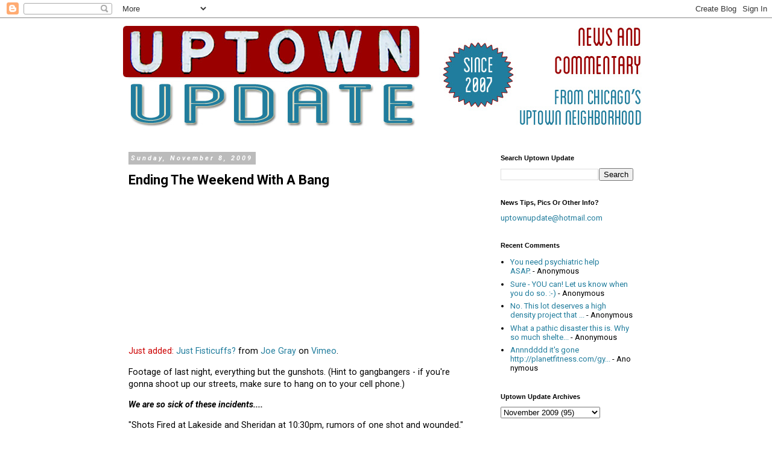

--- FILE ---
content_type: text/html; charset=utf-8
request_url: https://www.google.com/recaptcha/api2/aframe
body_size: 250
content:
<!DOCTYPE HTML><html><head><meta http-equiv="content-type" content="text/html; charset=UTF-8"></head><body><script nonce="W3jigkYcQ3rOx68RbL5ubA">/** Anti-fraud and anti-abuse applications only. See google.com/recaptcha */ try{var clients={'sodar':'https://pagead2.googlesyndication.com/pagead/sodar?'};window.addEventListener("message",function(a){try{if(a.source===window.parent){var b=JSON.parse(a.data);var c=clients[b['id']];if(c){var d=document.createElement('img');d.src=c+b['params']+'&rc='+(localStorage.getItem("rc::a")?sessionStorage.getItem("rc::b"):"");window.document.body.appendChild(d);sessionStorage.setItem("rc::e",parseInt(sessionStorage.getItem("rc::e")||0)+1);localStorage.setItem("rc::h",'1769026128096');}}}catch(b){}});window.parent.postMessage("_grecaptcha_ready", "*");}catch(b){}</script></body></html>